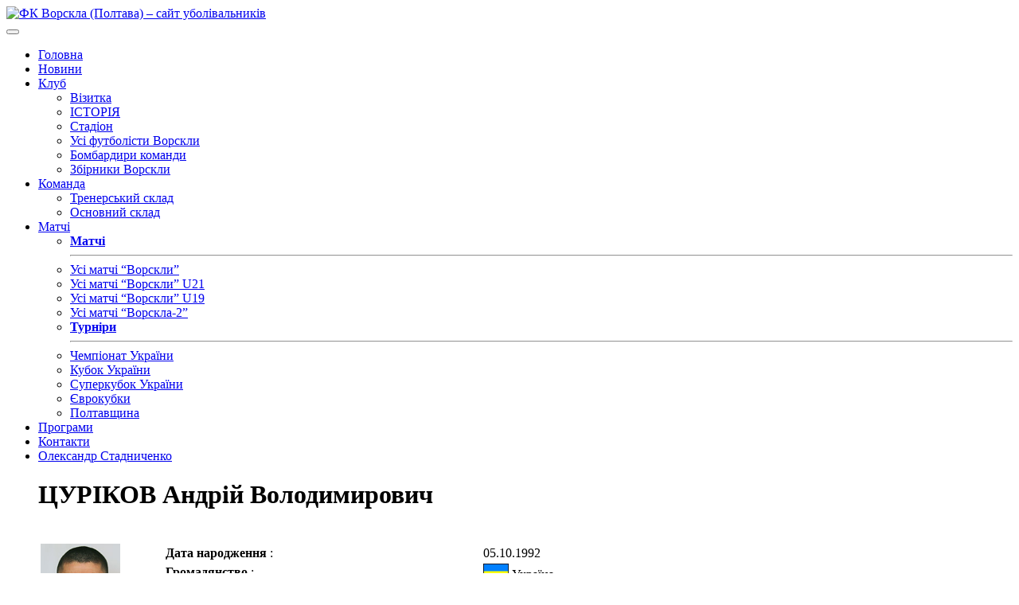

--- FILE ---
content_type: text/html; charset=UTF-8
request_url: https://fcvorskla.com.ua/players/3294/
body_size: 11305
content:

<!DOCTYPE html>
<html lang="uk">

<head>
    <meta charset="UTF-8">
    <meta http-equiv="x-ua-compatible" content="ie=edge">
    <meta name="viewport" content="width=device-width, initial-scale=1">
    <meta name='robots' content='index, follow, max-image-preview:large, max-snippet:-1, max-video-preview:-1' />
	<style>img:is([sizes="auto" i], [sizes^="auto," i]) { contain-intrinsic-size: 3000px 1500px }</style>
	
	<!-- This site is optimized with the Yoast SEO plugin v26.4 - https://yoast.com/wordpress/plugins/seo/ -->
	<title>ФК Ворскла (Полтава) &#8211; сайт уболівальників</title>
	<meta property="og:locale" content="uk_UA" />
	<meta property="og:type" content="website" />
	<meta property="og:site_name" content="ФК Ворскла (Полтава) - сайт уболівальників" />
	<meta name="twitter:card" content="summary_large_image" />
	<script type="application/ld+json" class="yoast-schema-graph">{"@context":"https://schema.org","@graph":[{"@type":"WebSite","@id":"https://fcvorskla.com.ua/#website","url":"https://fcvorskla.com.ua/","name":"ФК Ворскла (Полтава) - сайт уболівальників","description":"","potentialAction":[{"@type":"SearchAction","target":{"@type":"EntryPoint","urlTemplate":"https://fcvorskla.com.ua/?s={search_term_string}"},"query-input":{"@type":"PropertyValueSpecification","valueRequired":true,"valueName":"search_term_string"}}],"inLanguage":"uk"}]}</script>
	<!-- / Yoast SEO plugin. -->


<style id='classic-theme-styles-inline-css' type='text/css'>
/*! This file is auto-generated */
.wp-block-button__link{color:#fff;background-color:#32373c;border-radius:9999px;box-shadow:none;text-decoration:none;padding:calc(.667em + 2px) calc(1.333em + 2px);font-size:1.125em}.wp-block-file__button{background:#32373c;color:#fff;text-decoration:none}
</style>
<style id='global-styles-inline-css' type='text/css'>
:root{--wp--preset--aspect-ratio--square: 1;--wp--preset--aspect-ratio--4-3: 4/3;--wp--preset--aspect-ratio--3-4: 3/4;--wp--preset--aspect-ratio--3-2: 3/2;--wp--preset--aspect-ratio--2-3: 2/3;--wp--preset--aspect-ratio--16-9: 16/9;--wp--preset--aspect-ratio--9-16: 9/16;--wp--preset--color--black: #000000;--wp--preset--color--cyan-bluish-gray: #abb8c3;--wp--preset--color--white: #ffffff;--wp--preset--color--pale-pink: #f78da7;--wp--preset--color--vivid-red: #cf2e2e;--wp--preset--color--luminous-vivid-orange: #ff6900;--wp--preset--color--luminous-vivid-amber: #fcb900;--wp--preset--color--light-green-cyan: #7bdcb5;--wp--preset--color--vivid-green-cyan: #00d084;--wp--preset--color--pale-cyan-blue: #8ed1fc;--wp--preset--color--vivid-cyan-blue: #0693e3;--wp--preset--color--vivid-purple: #9b51e0;--wp--preset--gradient--vivid-cyan-blue-to-vivid-purple: linear-gradient(135deg,rgba(6,147,227,1) 0%,rgb(155,81,224) 100%);--wp--preset--gradient--light-green-cyan-to-vivid-green-cyan: linear-gradient(135deg,rgb(122,220,180) 0%,rgb(0,208,130) 100%);--wp--preset--gradient--luminous-vivid-amber-to-luminous-vivid-orange: linear-gradient(135deg,rgba(252,185,0,1) 0%,rgba(255,105,0,1) 100%);--wp--preset--gradient--luminous-vivid-orange-to-vivid-red: linear-gradient(135deg,rgba(255,105,0,1) 0%,rgb(207,46,46) 100%);--wp--preset--gradient--very-light-gray-to-cyan-bluish-gray: linear-gradient(135deg,rgb(238,238,238) 0%,rgb(169,184,195) 100%);--wp--preset--gradient--cool-to-warm-spectrum: linear-gradient(135deg,rgb(74,234,220) 0%,rgb(151,120,209) 20%,rgb(207,42,186) 40%,rgb(238,44,130) 60%,rgb(251,105,98) 80%,rgb(254,248,76) 100%);--wp--preset--gradient--blush-light-purple: linear-gradient(135deg,rgb(255,206,236) 0%,rgb(152,150,240) 100%);--wp--preset--gradient--blush-bordeaux: linear-gradient(135deg,rgb(254,205,165) 0%,rgb(254,45,45) 50%,rgb(107,0,62) 100%);--wp--preset--gradient--luminous-dusk: linear-gradient(135deg,rgb(255,203,112) 0%,rgb(199,81,192) 50%,rgb(65,88,208) 100%);--wp--preset--gradient--pale-ocean: linear-gradient(135deg,rgb(255,245,203) 0%,rgb(182,227,212) 50%,rgb(51,167,181) 100%);--wp--preset--gradient--electric-grass: linear-gradient(135deg,rgb(202,248,128) 0%,rgb(113,206,126) 100%);--wp--preset--gradient--midnight: linear-gradient(135deg,rgb(2,3,129) 0%,rgb(40,116,252) 100%);--wp--preset--font-size--small: 13px;--wp--preset--font-size--medium: 20px;--wp--preset--font-size--large: 36px;--wp--preset--font-size--x-large: 42px;--wp--preset--spacing--20: 0.44rem;--wp--preset--spacing--30: 0.67rem;--wp--preset--spacing--40: 1rem;--wp--preset--spacing--50: 1.5rem;--wp--preset--spacing--60: 2.25rem;--wp--preset--spacing--70: 3.38rem;--wp--preset--spacing--80: 5.06rem;--wp--preset--shadow--natural: 6px 6px 9px rgba(0, 0, 0, 0.2);--wp--preset--shadow--deep: 12px 12px 50px rgba(0, 0, 0, 0.4);--wp--preset--shadow--sharp: 6px 6px 0px rgba(0, 0, 0, 0.2);--wp--preset--shadow--outlined: 6px 6px 0px -3px rgba(255, 255, 255, 1), 6px 6px rgba(0, 0, 0, 1);--wp--preset--shadow--crisp: 6px 6px 0px rgba(0, 0, 0, 1);}:where(.is-layout-flex){gap: 0.5em;}:where(.is-layout-grid){gap: 0.5em;}body .is-layout-flex{display: flex;}.is-layout-flex{flex-wrap: wrap;align-items: center;}.is-layout-flex > :is(*, div){margin: 0;}body .is-layout-grid{display: grid;}.is-layout-grid > :is(*, div){margin: 0;}:where(.wp-block-columns.is-layout-flex){gap: 2em;}:where(.wp-block-columns.is-layout-grid){gap: 2em;}:where(.wp-block-post-template.is-layout-flex){gap: 1.25em;}:where(.wp-block-post-template.is-layout-grid){gap: 1.25em;}.has-black-color{color: var(--wp--preset--color--black) !important;}.has-cyan-bluish-gray-color{color: var(--wp--preset--color--cyan-bluish-gray) !important;}.has-white-color{color: var(--wp--preset--color--white) !important;}.has-pale-pink-color{color: var(--wp--preset--color--pale-pink) !important;}.has-vivid-red-color{color: var(--wp--preset--color--vivid-red) !important;}.has-luminous-vivid-orange-color{color: var(--wp--preset--color--luminous-vivid-orange) !important;}.has-luminous-vivid-amber-color{color: var(--wp--preset--color--luminous-vivid-amber) !important;}.has-light-green-cyan-color{color: var(--wp--preset--color--light-green-cyan) !important;}.has-vivid-green-cyan-color{color: var(--wp--preset--color--vivid-green-cyan) !important;}.has-pale-cyan-blue-color{color: var(--wp--preset--color--pale-cyan-blue) !important;}.has-vivid-cyan-blue-color{color: var(--wp--preset--color--vivid-cyan-blue) !important;}.has-vivid-purple-color{color: var(--wp--preset--color--vivid-purple) !important;}.has-black-background-color{background-color: var(--wp--preset--color--black) !important;}.has-cyan-bluish-gray-background-color{background-color: var(--wp--preset--color--cyan-bluish-gray) !important;}.has-white-background-color{background-color: var(--wp--preset--color--white) !important;}.has-pale-pink-background-color{background-color: var(--wp--preset--color--pale-pink) !important;}.has-vivid-red-background-color{background-color: var(--wp--preset--color--vivid-red) !important;}.has-luminous-vivid-orange-background-color{background-color: var(--wp--preset--color--luminous-vivid-orange) !important;}.has-luminous-vivid-amber-background-color{background-color: var(--wp--preset--color--luminous-vivid-amber) !important;}.has-light-green-cyan-background-color{background-color: var(--wp--preset--color--light-green-cyan) !important;}.has-vivid-green-cyan-background-color{background-color: var(--wp--preset--color--vivid-green-cyan) !important;}.has-pale-cyan-blue-background-color{background-color: var(--wp--preset--color--pale-cyan-blue) !important;}.has-vivid-cyan-blue-background-color{background-color: var(--wp--preset--color--vivid-cyan-blue) !important;}.has-vivid-purple-background-color{background-color: var(--wp--preset--color--vivid-purple) !important;}.has-black-border-color{border-color: var(--wp--preset--color--black) !important;}.has-cyan-bluish-gray-border-color{border-color: var(--wp--preset--color--cyan-bluish-gray) !important;}.has-white-border-color{border-color: var(--wp--preset--color--white) !important;}.has-pale-pink-border-color{border-color: var(--wp--preset--color--pale-pink) !important;}.has-vivid-red-border-color{border-color: var(--wp--preset--color--vivid-red) !important;}.has-luminous-vivid-orange-border-color{border-color: var(--wp--preset--color--luminous-vivid-orange) !important;}.has-luminous-vivid-amber-border-color{border-color: var(--wp--preset--color--luminous-vivid-amber) !important;}.has-light-green-cyan-border-color{border-color: var(--wp--preset--color--light-green-cyan) !important;}.has-vivid-green-cyan-border-color{border-color: var(--wp--preset--color--vivid-green-cyan) !important;}.has-pale-cyan-blue-border-color{border-color: var(--wp--preset--color--pale-cyan-blue) !important;}.has-vivid-cyan-blue-border-color{border-color: var(--wp--preset--color--vivid-cyan-blue) !important;}.has-vivid-purple-border-color{border-color: var(--wp--preset--color--vivid-purple) !important;}.has-vivid-cyan-blue-to-vivid-purple-gradient-background{background: var(--wp--preset--gradient--vivid-cyan-blue-to-vivid-purple) !important;}.has-light-green-cyan-to-vivid-green-cyan-gradient-background{background: var(--wp--preset--gradient--light-green-cyan-to-vivid-green-cyan) !important;}.has-luminous-vivid-amber-to-luminous-vivid-orange-gradient-background{background: var(--wp--preset--gradient--luminous-vivid-amber-to-luminous-vivid-orange) !important;}.has-luminous-vivid-orange-to-vivid-red-gradient-background{background: var(--wp--preset--gradient--luminous-vivid-orange-to-vivid-red) !important;}.has-very-light-gray-to-cyan-bluish-gray-gradient-background{background: var(--wp--preset--gradient--very-light-gray-to-cyan-bluish-gray) !important;}.has-cool-to-warm-spectrum-gradient-background{background: var(--wp--preset--gradient--cool-to-warm-spectrum) !important;}.has-blush-light-purple-gradient-background{background: var(--wp--preset--gradient--blush-light-purple) !important;}.has-blush-bordeaux-gradient-background{background: var(--wp--preset--gradient--blush-bordeaux) !important;}.has-luminous-dusk-gradient-background{background: var(--wp--preset--gradient--luminous-dusk) !important;}.has-pale-ocean-gradient-background{background: var(--wp--preset--gradient--pale-ocean) !important;}.has-electric-grass-gradient-background{background: var(--wp--preset--gradient--electric-grass) !important;}.has-midnight-gradient-background{background: var(--wp--preset--gradient--midnight) !important;}.has-small-font-size{font-size: var(--wp--preset--font-size--small) !important;}.has-medium-font-size{font-size: var(--wp--preset--font-size--medium) !important;}.has-large-font-size{font-size: var(--wp--preset--font-size--large) !important;}.has-x-large-font-size{font-size: var(--wp--preset--font-size--x-large) !important;}
:where(.wp-block-post-template.is-layout-flex){gap: 1.25em;}:where(.wp-block-post-template.is-layout-grid){gap: 1.25em;}
:where(.wp-block-columns.is-layout-flex){gap: 2em;}:where(.wp-block-columns.is-layout-grid){gap: 2em;}
:root :where(.wp-block-pullquote){font-size: 1.5em;line-height: 1.6;}
</style>
<link rel='stylesheet' id='wpo_min-header-0-css' href='//fcvorskla.com.ua/wp-content/cache/wpo-minify/1761249531/assets/wpo-minify-header-6b0630e8.min.css' type='text/css' media='all' />
<script type="text/javascript" src="//fcvorskla.com.ua/wp-content/cache/wpo-minify/1761249531/assets/wpo-minify-header-7adb0e39.min.js" id="wpo_min-header-0-js"></script>
<link rel="https://api.w.org/" href="https://fcvorskla.com.ua/wp-json/" /><link rel="icon" href="https://fcvorskla.com.ua/wp-content/uploads/2018/07/medium_logo_55-32x32.png" sizes="32x32" />
<link rel="icon" href="https://fcvorskla.com.ua/wp-content/uploads/2018/07/medium_logo_55-200x200.png" sizes="192x192" />
<link rel="apple-touch-icon" href="https://fcvorskla.com.ua/wp-content/uploads/2018/07/medium_logo_55-200x200.png" />
<meta name="msapplication-TileImage" content="https://fcvorskla.com.ua/wp-content/uploads/2018/07/medium_logo_55.png" />
    <!-- Meta Pixel Code -->
    <script>
        !function (f, b, e, v, n, t, s) {
            if (f.fbq) return;
            n = f.fbq = function () {
                n.callMethod ?
                    n.callMethod.apply(n, arguments) : n.queue.push(arguments)
            };
            if (!f._fbq) f._fbq = n;
            n.push = n;
            n.loaded = !0;
            n.version = '2.0';
            n.queue = [];
            t = b.createElement(e);
            t.async = !0;
            t.src = v;
            s = b.getElementsByTagName(e)[0];
            s.parentNode.insertBefore(t, s)
        }(window, document, 'script',
            'https://connect.facebook.net/en_US/fbevents.js');
        fbq('init', '335706748991750');
        fbq('track', 'PageView');
    </script>
    <noscript><img height="1" width="1" style="display:none"
                   src="https://www.facebook.com/tr?id=335706748991750&ev=PageView&noscript=1"
        /></noscript>
    <!-- End Meta Pixel Code -->
</head>

<body id="page" class="">
<header class="header">
    <div class="container">
        <div class="row">
            <div class="col-lg-2  col-sm-3 no-gutters d-flex">
                <a class="header__brand brand" href="https://fcvorskla.com.ua">
                                            <img class="brand__img" src="https://fcvorskla.com.ua/wp-content/themes/fc-vorskla-2/compiled/assets/images/site-logo.png"
                             alt="ФК Ворскла (Полтава) &#8211; сайт уболівальників"/>
                                    </a><!-- /.brand -->
            </div>
            <button class="hamburger navbar-toggler" type="button" data-toggle="collapse" data-target="#primaryNavBar"
                    aria-controls="primaryNavBar" aria-expanded="false" aria-label="Toggle navigation">
                <span class="line"></span>
                <span class="line"></span>
                <span class="line"></span>
            </button>
            <div class="col-lg-10">
                <nav class="nav-primary header__nav navbar navbar-expand-lg navbar-light">
                    <div id="primaryNavBar" class="collapse navbar-collapse"><ul id="primary-menu" class="navbar-nav"><li id="menu-item-12208" class="home menu-item menu-item-type-post_type menu-item-object-page menu-item-home menu-item-12208"><a title="Головна" href="https://fcvorskla.com.ua/">Головна</a></li>
<li id="menu-item-12371" class="menu-item menu-item-type-post_type menu-item-object-page current_page_parent menu-item-12371"><a title="Новини" href="https://fcvorskla.com.ua/news/">Новини</a></li>
<li id="menu-item-12206" class="menu-item menu-item-type-custom menu-item-object-custom menu-item-has-children menu-item-12206 dropdown"><a title="Клуб" href="#" data-toggle="dropdown" class="dropdown-toggle" aria-haspopup="true">Клуб <span class="caret"></span></a>
<ul role="menu" class="dropdown-menu">
	<li id="menu-item-12207" class="menu-item menu-item-type-post_type menu-item-object-page menu-item-12207"><a title="Візитка" href="https://fcvorskla.com.ua/klub/vizitka/">Візитка</a></li>
	<li id="menu-item-12225" class="menu-item menu-item-type-post_type menu-item-object-page menu-item-12225"><a title="ІСТОРІЯ" href="https://fcvorskla.com.ua/klub/istoriya/">ІСТОРІЯ</a></li>
	<li id="menu-item-12251" class="menu-item menu-item-type-post_type menu-item-object-page menu-item-12251"><a title="Стадіон" href="https://fcvorskla.com.ua/klub/stadion/">Стадіон</a></li>
	<li id="menu-item-19722" class="menu-item menu-item-type-post_type menu-item-object-page menu-item-19722"><a title="Усі футболісти Ворскли" href="https://fcvorskla.com.ua/klub/players/">Усі футболісти Ворскли</a></li>
	<li id="menu-item-34745" class="menu-item menu-item-type-post_type menu-item-object-page menu-item-34745"><a title="Бомбардири команди" href="https://fcvorskla.com.ua/klub/team-goal-scorers/">Бомбардири команди</a></li>
	<li id="menu-item-34979" class="menu-item menu-item-type-post_type menu-item-object-page menu-item-34979"><a title="Збірники Ворскли" href="https://fcvorskla.com.ua/klub/national-players/">Збірники Ворскли</a></li>
</ul>
</li>
<li id="menu-item-12571" class="menu-item menu-item-type-post_type menu-item-object-page menu-item-has-children menu-item-12571 dropdown"><a title="Команда" href="#" data-toggle="dropdown" class="dropdown-toggle" aria-haspopup="true">Команда <span class="caret"></span></a>
<ul role="menu" class="dropdown-menu">
	<li id="menu-item-12574" class="menu-item menu-item-type-post_type menu-item-object-page menu-item-12574"><a title="Тренерський склад" href="https://fcvorskla.com.ua/komanda/trenerskij-sklad/">Тренерський склад</a></li>
	<li id="menu-item-12577" class="menu-item menu-item-type-post_type menu-item-object-page menu-item-12577"><a title="Основний склад" href="https://fcvorskla.com.ua/komanda/osnovnij-sklad/">Основний склад</a></li>
</ul>
</li>
<li id="menu-item-17709" class="menu-item menu-item-type-post_type menu-item-object-page menu-item-has-children menu-item-17709 dropdown"><a title="Матчі" href="#" data-toggle="dropdown" class="dropdown-toggle" aria-haspopup="true">Матчі <span class="caret"></span></a>
<ul role="menu" class="dropdown-menu">
	<li id="menu-item-19484" class="menu-item menu-item-type-custom menu-item-object-custom menu-item-19484"><a title="&lt;strong&gt;Матчі&lt;/strong&gt;&lt;hr&gt;" href="#"><strong>Матчі</strong><hr></a></li>
	<li id="menu-item-17710" class="menu-item menu-item-type-post_type menu-item-object-page menu-item-17710"><a title="Усі матчі “Ворскли”" href="https://fcvorskla.com.ua/games/vorskla/">Усі матчі “Ворскли”</a></li>
	<li id="menu-item-17711" class="menu-item menu-item-type-post_type menu-item-object-page menu-item-17711"><a title="Усі матчі “Ворскли” U21" href="https://fcvorskla.com.ua/games/vorskla-u21/">Усі матчі “Ворскли” U21</a></li>
	<li id="menu-item-17712" class="menu-item menu-item-type-post_type menu-item-object-page menu-item-17712"><a title="Усі матчі “Ворскли” U19" href="https://fcvorskla.com.ua/games/vorskla-u19/">Усі матчі “Ворскли” U19</a></li>
	<li id="menu-item-17713" class="menu-item menu-item-type-post_type menu-item-object-page menu-item-17713"><a title="Усі матчі “Ворскла-2”" href="https://fcvorskla.com.ua/games/vorskla-double/">Усі матчі “Ворскла-2”</a></li>
	<li id="menu-item-19485" class="menu-item menu-item-type-custom menu-item-object-custom menu-item-19485"><a title="&lt;strong&gt;Турніри&lt;/strong&gt;&lt;hr&gt;" href="#"><strong>Турніри</strong><hr></a></li>
	<li id="menu-item-19479" class="menu-item menu-item-type-post_type menu-item-object-page menu-item-19479"><a title="Чемпіонат України" href="https://fcvorskla.com.ua/tournaments/championship/">Чемпіонат України</a></li>
	<li id="menu-item-19482" class="menu-item menu-item-type-post_type menu-item-object-page menu-item-19482"><a title="Кубок України" href="https://fcvorskla.com.ua/tournaments/national-cup/">Кубок України</a></li>
	<li id="menu-item-19480" class="menu-item menu-item-type-post_type menu-item-object-page menu-item-19480"><a title="Суперкубок України" href="https://fcvorskla.com.ua/tournaments/super-cup/">Суперкубок України</a></li>
	<li id="menu-item-19483" class="menu-item menu-item-type-post_type menu-item-object-page menu-item-19483"><a title="Єврокубки" href="https://fcvorskla.com.ua/tournaments/euro-cup/">Єврокубки</a></li>
	<li id="menu-item-19481" class="menu-item menu-item-type-post_type menu-item-object-page menu-item-19481"><a title="Полтавщина" href="https://fcvorskla.com.ua/tournaments/poltava/">Полтавщина</a></li>
</ul>
</li>
<li id="menu-item-17267" class="menu-item menu-item-type-custom menu-item-object-custom menu-item-17267"><a title="Програми" href="/programs/">Програми</a></li>
<li id="menu-item-19287" class="menu-item menu-item-type-post_type menu-item-object-page menu-item-19287"><a title="Контакти" href="https://fcvorskla.com.ua/komanda-sajtu/">Контакти</a></li>
<li id="menu-item-12327" class="idea-site menu-item menu-item-type-post_type menu-item-object-page menu-item-12327"><a title="Олександр Стадниченко" href="https://fcvorskla.com.ua/oleksandr-stadnichenko/">Олександр Стадниченко</a></li>
</ul></div>                </nav><!-- .nav-primary -->

            </div>
        </div>
        <!-- /.header__row -->
    </div>
    <!-- /.header__container -->
</header><!-- .banner -->
<div id="content" class="site-content">

<main id="main" class="site-main" role="main">
    <div class="container">
        <div class="row">
            <div class="col-lg-8 col-md-12" style="padding: 0 40px;">
                    <h1>ЦУРІКОВ Андрій Володимирович</h1>
    <br/>
    <table style='width:100%;'>
        <tbody>
        <tr>
            <td valign='top' width=150>
                <img class="" title="ЦУРІКОВ Андрій" alt="ЦУРІКОВ Андрій" src="https://fcvorskla.com.ua/wp-content/uploads/fcvorskla-stats/player_photo/tsurikov_dk.jpg" width="100" height="">
            </td>
            <td valign='top'>
                <table width=100% class='turnir_table'>
                    <tbody>
                                            <tr class='rowtable1'>
                            <td><b>Дата народження </b>:</td>
                            <td>05.10.1992</td>
                        </tr>
                                                                                    <tr class='rowtable2'>
                            <td><b>Громадянство </b>:</td>
                            <td>
                                <img class="" title="Україна" alt="Україна" src="https://fcvorskla.com.ua/wp-content/uploads/fcvorskla-stats/flag/UA.gif" width="32" height="">
                                Україна
                            </td>
                        </tr>
                                                                <tr class='rowtable1'>
                            <td><b>Зріст </b>:</td>
                            <td>185</td>
                        </tr>
                                                                <tr class='rowtable2'>
                            <td><b>Вага </b>:</td>
                            <td>72</td>
                        </tr>
                                                                <tr class='rowtable1'>
                            <td><b>Клуб </b>:</td>
                            <td>
                                <a href="https://fcvorskla.com.ua/teams/539/" title="ФК Олександрія (Олександрія)">ФК Олександрія (Олександрія)</a>
                            </td>
                        </tr>
                                                                <tr class='rowtable2'>
                            <td><b>Амплуа </b>:</td>
                            <td>Півзахисник</td>
                        </tr>
                                                            </tbody>
                </table>
            </td>
        </tr>
        </tbody>
    </table>
    <br/><br/>
            <h2>Статистика виступів за команду</h2>
        <table class='turnir_table' style='width:100%'>
            <tbody>
            <tr>
                <th>Сезон</th>
                <th>Команда</th>
                <th>Турнір</th>
                <th>Матчі</th>
                <th>
                    <img class="" title="М`ячі" alt="М'ячі" src="https://fcvorskla.com.ua/wp-content/uploads/fcvorskla-stats/goal.png" width="" height="">
                </th>
                <th>
                    <img class="" title="Жовта картка" alt="Жовта картка" src="https://fcvorskla.com.ua/wp-content/uploads/fcvorskla-stats/yellow_card.png" width="" height="">
                </th>
                <th>
                    <img class="" title="Червона картка" alt="Червона картка" src="https://fcvorskla.com.ua/wp-content/uploads/fcvorskla-stats/red_card.png" width="" height="">
                </th>
            </tr>
                                                                                                        <tr class='rowtable1'>
                    <td>2022/2023</td>
                    <td>Олександрія (Олександрія)</td>
                    <td>Прем'єр-ліга</td>
                    <td>2</td>
                    <td>0</td>
                    <td>1</td>
                    <td>0</td>
                </tr>
                                                                                            <tr class='rowtable2'>
                    <td>2021/2022</td>
                    <td>Олександрія (Олександрія)</td>
                    <td>Прем'єр-ліга</td>
                    <td>1</td>
                    <td>0</td>
                    <td>0</td>
                    <td>0</td>
                </tr>
                                                                                            <tr class='rowtable1'>
                    <td>2020/2021</td>
                    <td>Дніпро-1 (Дніпро)</td>
                    <td>Прем'єр-ліга</td>
                    <td>2</td>
                    <td>0</td>
                    <td>1</td>
                    <td>1</td>
                </tr>
                                                                                            <tr class='rowtable2'>
                    <td>2019/2020</td>
                    <td>Дніпро-1 (Дніпро)</td>
                    <td>Прем'єр-ліга</td>
                    <td>2</td>
                    <td>0</td>
                    <td>1</td>
                    <td>0</td>
                </tr>
                                                                                            <tr class='rowtable1'>
                    <td>2018/2019</td>
                    <td>Олександрія (Олександрія)</td>
                    <td>Прем'єр-ліга</td>
                    <td>2</td>
                    <td>0</td>
                    <td>0</td>
                    <td>0</td>
                </tr>
                                                                                            <tr class='rowtable2'>
                    <td>2017/2018</td>
                    <td>Олександрія (Олександрія)</td>
                    <td>Прем'єр-ліга</td>
                    <td>2</td>
                    <td>0</td>
                    <td>0</td>
                    <td>0</td>
                </tr>
                                                                                            <tr class='rowtable1'>
                    <td>2016/2017</td>
                    <td>ФК Олександрія (Олександрія)</td>
                    <td>Прем'єр-ліга</td>
                    <td>2</td>
                    <td>0</td>
                    <td>0</td>
                    <td>0</td>
                </tr>
                                                                                            <tr class='rowtable2'>
                    <td>2015/2016</td>
                    <td>Говерла (Ужгород)</td>
                    <td>Прем'єр-ліга</td>
                    <td>1</td>
                    <td>0</td>
                    <td>1</td>
                    <td>0</td>
                </tr>
                                                                                            <tr class='rowtable1'>
                    <td>2014/2015</td>
                    <td>Металург (Запоріжжя)</td>
                    <td>Прем'єр-ліга</td>
                    <td>7</td>
                    <td>1</td>
                    <td>1</td>
                    <td>0</td>
                </tr>
                                                                                            <tr class='rowtable2'>
                    <td>2014/2015</td>
                    <td>Динамо (Київ)</td>
                    <td>Першість U-21</td>
                    <td>9</td>
                    <td>0</td>
                    <td>1</td>
                    <td>0</td>
                </tr>
                                                                                            <tr class='rowtable1'>
                    <td>2014/2015</td>
                    <td>Динамо (Київ)</td>
                    <td>Кубок України</td>
                    <td>1</td>
                    <td>0</td>
                    <td>0</td>
                    <td>0</td>
                </tr>
                                                                                            <tr class='rowtable2'>
                    <td>2013/2014</td>
                    <td>Динамо (Київ)</td>
                    <td>Прем'єр-ліга</td>
                    <td>3</td>
                    <td>0</td>
                    <td>0</td>
                    <td>0</td>
                </tr>
                                                                                            <tr class='rowtable1'>
                    <td>2013/2014</td>
                    <td>Динамо (Київ)</td>
                    <td>Першість U-21</td>
                    <td>15</td>
                    <td>7</td>
                    <td>2</td>
                    <td>0</td>
                </tr>
                                                                                            <tr class='rowtable2'>
                    <td>2013/2014</td>
                    <td>Динамо (Київ)</td>
                    <td>Кубок України</td>
                    <td>1</td>
                    <td>0</td>
                    <td>0</td>
                    <td>0</td>
                </tr>
                                                                                            <tr class='rowtable1'>
                    <td>2012/2013</td>
                    <td>Динамо (Київ)</td>
                    <td>Прем'єр-ліга</td>
                    <td>3</td>
                    <td>0</td>
                    <td>0</td>
                    <td>0</td>
                </tr>
                                                                                            <tr class='rowtable2'>
                    <td>2012/2013</td>
                    <td>Металург (Запоріжжя)</td>
                    <td>Прем'єр-ліга</td>
                    <td>15</td>
                    <td>1</td>
                    <td>2</td>
                    <td>0</td>
                </tr>
                                                                                            <tr class='rowtable1'>
                    <td>2012/2013</td>
                    <td>Динамо (Київ)</td>
                    <td>Першість U-21</td>
                    <td>6</td>
                    <td>4</td>
                    <td>1</td>
                    <td>0</td>
                </tr>
                                                                                            <tr class='rowtable2'>
                    <td>2012/2013</td>
                    <td>Металург (Запоріжжя)</td>
                    <td>Першість U-21</td>
                    <td>2</td>
                    <td>0</td>
                    <td>1</td>
                    <td>0</td>
                </tr>
                                                                                            <tr class='rowtable1'>
                    <td>2012/2013</td>
                    <td>Металург (Запоріжжя)</td>
                    <td>Кубок України</td>
                    <td>1</td>
                    <td>0</td>
                    <td>0</td>
                    <td>0</td>
                </tr>
                                                                                            <tr class='rowtable2'>
                    <td>2011/2012</td>
                    <td>Металург (Запоріжжя)</td>
                    <td>Кубок України</td>
                    <td>2</td>
                    <td>0</td>
                    <td>1</td>
                    <td>0</td>
                </tr>
                                                                                            <tr class='rowtable1'>
                    <td>2010/2011</td>
                    <td>Металург (Запоріжжя)</td>
                    <td>Прем'єр-ліга</td>
                    <td>13</td>
                    <td>1</td>
                    <td>2</td>
                    <td>0</td>
                </tr>
                                                                                            <tr class='rowtable2'>
                    <td>2010/2011</td>
                    <td>Металург (Запоріжжя)</td>
                    <td>Кубок України</td>
                    <td>1</td>
                    <td>0</td>
                    <td>0</td>
                    <td>0</td>
                </tr>
                        <tr style='color:red'>
                <th colspan='3' align='left' style='text-align:left;'>&nbsp;Загалом</th>
                <th>93</th>
                <th>14</th>
                <th>15</th>
                <th>1</th>
            </tr>
            </tbody>
        </table>
        <br/><br/>
                <h2>Статистика по матчах</h2>
        <table class='turnir_table' style='width:100%'>
            <tbody>
            <tr>
                <th colspan=1>Сезон</th>
                <th colspan=2>Команда</th>
                <th colspan=5>Турнір</th>
            </tr>
                                        <tr class='headlistfl'>
                    <td colspan=1>2022/2023</td>
                    <td colspan=2>Олександрія (Олександрія)</td>
                    <td colspan=5>Прем'єр-ліга</td>
                </tr>
                <tr class='rowtable2'>
                    <th>Дата</th>
                    <th>Господар</th>
                    <th>Рахунок</th>
                    <th>Гість</th>
                    <th>Хв.</th>
                    <th>
                        <img class="" title="М`ячі" alt="М'ячі" src="https://fcvorskla.com.ua/wp-content/uploads/fcvorskla-stats/goal.png" width="" height="">
                    </th>
                    <th>
                        <img class="" title="Жовта картка" alt="Жовта картка" src="https://fcvorskla.com.ua/wp-content/uploads/fcvorskla-stats/yellow_card.png" width="" height="">
                    </th>
                    <th>
                        <img class="" title="Червона картка" alt="Червона картка" src="https://fcvorskla.com.ua/wp-content/uploads/fcvorskla-stats/red_card.png" width="" height="">
                    </th>
                </tr>
                                                    <tr>
                        <td>01.04.2023</td>
                        <td>Олександрія (Олександрія)</td>
                        <td>
                            <a href="https://fcvorskla.com.ua/games/41024/" title="3:0">3:0</a>
                        </td>
                        <td>Ворскла (Полтава)</td>
                        <td>90</td>
                        <td>0</td>
                        <td>0</td>
                        <td>0</td>
                    </tr>
                                                                                                                                        <tr>
                        <td>12.09.2022</td>
                        <td>Ворскла (Полтава)</td>
                        <td>
                            <a href="https://fcvorskla.com.ua/games/40903/" title="0:0">0:0</a>
                        </td>
                        <td>Олександрія (Олександрія)</td>
                        <td>90</td>
                        <td>0</td>
                        <td>1</td>
                        <td>0</td>
                    </tr>
                                                                                                                                    <tr style='color:red;font-weight:bold;'>
                    <td colspan='4' style=' text-align:left;'>Загалом</td>
                    <td>2(180)</td>
                    <td>0</td>
                    <td>1</td>
                    <td>0</td>
                </tr>
                                                                                                            <tr class='headlistfl'>
                    <td colspan=1>2021/2022</td>
                    <td colspan=2>Олександрія (Олександрія)</td>
                    <td colspan=5>Прем'єр-ліга</td>
                </tr>
                <tr class='rowtable2'>
                    <th>Дата</th>
                    <th>Господар</th>
                    <th>Рахунок</th>
                    <th>Гість</th>
                    <th>Хв.</th>
                    <th>
                        <img class="" title="М`ячі" alt="М'ячі" src="https://fcvorskla.com.ua/wp-content/uploads/fcvorskla-stats/goal.png" width="" height="">
                    </th>
                    <th>
                        <img class="" title="Жовта картка" alt="Жовта картка" src="https://fcvorskla.com.ua/wp-content/uploads/fcvorskla-stats/yellow_card.png" width="" height="">
                    </th>
                    <th>
                        <img class="" title="Червона картка" alt="Червона картка" src="https://fcvorskla.com.ua/wp-content/uploads/fcvorskla-stats/red_card.png" width="" height="">
                    </th>
                </tr>
                                                    <tr>
                        <td>17.10.2021</td>
                        <td>Олександрія (Олександрія)</td>
                        <td>
                            <a href="https://fcvorskla.com.ua/games/40716/" title="1:2">1:2</a>
                        </td>
                        <td>Ворскла (Полтава)</td>
                        <td>90</td>
                        <td>0</td>
                        <td>0</td>
                        <td>0</td>
                    </tr>
                                                                                                                                    <tr style='color:red;font-weight:bold;'>
                    <td colspan='4' style=' text-align:left;'>Загалом</td>
                    <td>1(90)</td>
                    <td>0</td>
                    <td>0</td>
                    <td>0</td>
                </tr>
                                                                                                            <tr class='headlistfl'>
                    <td colspan=1>2020/2021</td>
                    <td colspan=2>Дніпро-1 (Дніпро)</td>
                    <td colspan=5>Прем'єр-ліга</td>
                </tr>
                <tr class='rowtable2'>
                    <th>Дата</th>
                    <th>Господар</th>
                    <th>Рахунок</th>
                    <th>Гість</th>
                    <th>Хв.</th>
                    <th>
                        <img class="" title="М`ячі" alt="М'ячі" src="https://fcvorskla.com.ua/wp-content/uploads/fcvorskla-stats/goal.png" width="" height="">
                    </th>
                    <th>
                        <img class="" title="Жовта картка" alt="Жовта картка" src="https://fcvorskla.com.ua/wp-content/uploads/fcvorskla-stats/yellow_card.png" width="" height="">
                    </th>
                    <th>
                        <img class="" title="Червона картка" alt="Червона картка" src="https://fcvorskla.com.ua/wp-content/uploads/fcvorskla-stats/red_card.png" width="" height="">
                    </th>
                </tr>
                                                    <tr>
                        <td>13.03.2021</td>
                        <td>Ворскла (Полтава)</td>
                        <td>
                            <a href="https://fcvorskla.com.ua/games/40532/" title="0:1">0:1</a>
                        </td>
                        <td>Дніпро-1 (Дніпро)</td>
                        <td>32</td>
                        <td>0</td>
                        <td>0</td>
                        <td>0</td>
                    </tr>
                                                                                                                                        <tr>
                        <td>03.10.2020</td>
                        <td>Дніпро-1 (Дніпро)</td>
                        <td>
                            <a href="https://fcvorskla.com.ua/games/40441/" title="2:2">2:2</a>
                        </td>
                        <td>Ворскла (Полтава)</td>
                        <td>74</td>
                        <td>0</td>
                        <td>1</td>
                        <td>1</td>
                    </tr>
                                                                                                                                    <tr style='color:red;font-weight:bold;'>
                    <td colspan='4' style=' text-align:left;'>Загалом</td>
                    <td>2(106)</td>
                    <td>0</td>
                    <td>1</td>
                    <td>1</td>
                </tr>
                                                                                                            <tr class='headlistfl'>
                    <td colspan=1>2019/2020</td>
                    <td colspan=2>Дніпро-1 (Дніпро)</td>
                    <td colspan=5>Прем'єр-ліга</td>
                </tr>
                <tr class='rowtable2'>
                    <th>Дата</th>
                    <th>Господар</th>
                    <th>Рахунок</th>
                    <th>Гість</th>
                    <th>Хв.</th>
                    <th>
                        <img class="" title="М`ячі" alt="М'ячі" src="https://fcvorskla.com.ua/wp-content/uploads/fcvorskla-stats/goal.png" width="" height="">
                    </th>
                    <th>
                        <img class="" title="Жовта картка" alt="Жовта картка" src="https://fcvorskla.com.ua/wp-content/uploads/fcvorskla-stats/yellow_card.png" width="" height="">
                    </th>
                    <th>
                        <img class="" title="Червона картка" alt="Червона картка" src="https://fcvorskla.com.ua/wp-content/uploads/fcvorskla-stats/red_card.png" width="" height="">
                    </th>
                </tr>
                                                    <tr>
                        <td>19.07.2020</td>
                        <td>Дніпро-1 (Дніпро)</td>
                        <td>
                            <a href="https://fcvorskla.com.ua/games/40342/" title="3:0">3:0</a>
                        </td>
                        <td>Ворскла (Полтава)</td>
                        <td>62</td>
                        <td>0</td>
                        <td>0</td>
                        <td>0</td>
                    </tr>
                                                                                                                                        <tr>
                        <td>19.06.2020</td>
                        <td>Ворскла (Полтава)</td>
                        <td>
                            <a href="https://fcvorskla.com.ua/games/40313/" title="2:0">2:0</a>
                        </td>
                        <td>Дніпро-1 (Дніпро)</td>
                        <td>90</td>
                        <td>0</td>
                        <td>1</td>
                        <td>0</td>
                    </tr>
                                                                                                                                    <tr style='color:red;font-weight:bold;'>
                    <td colspan='4' style=' text-align:left;'>Загалом</td>
                    <td>2(152)</td>
                    <td>0</td>
                    <td>1</td>
                    <td>0</td>
                </tr>
                                                                                                            <tr class='headlistfl'>
                    <td colspan=1>2018/2019</td>
                    <td colspan=2>Олександрія (Олександрія)</td>
                    <td colspan=5>Прем'єр-ліга</td>
                </tr>
                <tr class='rowtable2'>
                    <th>Дата</th>
                    <th>Господар</th>
                    <th>Рахунок</th>
                    <th>Гість</th>
                    <th>Хв.</th>
                    <th>
                        <img class="" title="М`ячі" alt="М'ячі" src="https://fcvorskla.com.ua/wp-content/uploads/fcvorskla-stats/goal.png" width="" height="">
                    </th>
                    <th>
                        <img class="" title="Жовта картка" alt="Жовта картка" src="https://fcvorskla.com.ua/wp-content/uploads/fcvorskla-stats/yellow_card.png" width="" height="">
                    </th>
                    <th>
                        <img class="" title="Червона картка" alt="Червона картка" src="https://fcvorskla.com.ua/wp-content/uploads/fcvorskla-stats/red_card.png" width="" height="">
                    </th>
                </tr>
                                                    <tr>
                        <td>03.12.2018</td>
                        <td>Ворскла (Полтава)</td>
                        <td>
                            <a href="https://fcvorskla.com.ua/games/40089/" title="0:1">0:1</a>
                        </td>
                        <td>Олександрія (Олександрія)</td>
                        <td>90</td>
                        <td>0</td>
                        <td>0</td>
                        <td>0</td>
                    </tr>
                                                                                                                                        <tr>
                        <td>25.08.2018</td>
                        <td>Олександрія (Олександрія)</td>
                        <td>
                            <a href="https://fcvorskla.com.ua/games/40068/" title="2:0">2:0</a>
                        </td>
                        <td>Ворскла (Полтава)</td>
                        <td>90</td>
                        <td>0</td>
                        <td>0</td>
                        <td>0</td>
                    </tr>
                                                                                                                                    <tr style='color:red;font-weight:bold;'>
                    <td colspan='4' style=' text-align:left;'>Загалом</td>
                    <td>2(180)</td>
                    <td>0</td>
                    <td>0</td>
                    <td>0</td>
                </tr>
                                                                                                            <tr class='headlistfl'>
                    <td colspan=1>2017/2018</td>
                    <td colspan=2>Олександрія (Олександрія)</td>
                    <td colspan=5>Прем'єр-ліга</td>
                </tr>
                <tr class='rowtable2'>
                    <th>Дата</th>
                    <th>Господар</th>
                    <th>Рахунок</th>
                    <th>Гість</th>
                    <th>Хв.</th>
                    <th>
                        <img class="" title="М`ячі" alt="М'ячі" src="https://fcvorskla.com.ua/wp-content/uploads/fcvorskla-stats/goal.png" width="" height="">
                    </th>
                    <th>
                        <img class="" title="Жовта картка" alt="Жовта картка" src="https://fcvorskla.com.ua/wp-content/uploads/fcvorskla-stats/yellow_card.png" width="" height="">
                    </th>
                    <th>
                        <img class="" title="Червона картка" alt="Червона картка" src="https://fcvorskla.com.ua/wp-content/uploads/fcvorskla-stats/red_card.png" width="" height="">
                    </th>
                </tr>
                                                    <tr>
                        <td>03.12.2017</td>
                        <td>Ворскла (Полтава)</td>
                        <td>
                            <a href="https://fcvorskla.com.ua/games/40120/" title="3:1">3:1</a>
                        </td>
                        <td>Олександрія (Олександрія)</td>
                        <td>90</td>
                        <td>0</td>
                        <td>0</td>
                        <td>0</td>
                    </tr>
                                                                                                                                        <tr>
                        <td>27.08.2017</td>
                        <td>Олександрія (Олександрія)</td>
                        <td>
                            <a href="https://fcvorskla.com.ua/games/40109/" title="0:1">0:1</a>
                        </td>
                        <td>Ворскла (Полтава)</td>
                        <td>90</td>
                        <td>0</td>
                        <td>0</td>
                        <td>0</td>
                    </tr>
                                                                                                                                    <tr style='color:red;font-weight:bold;'>
                    <td colspan='4' style=' text-align:left;'>Загалом</td>
                    <td>2(180)</td>
                    <td>0</td>
                    <td>0</td>
                    <td>0</td>
                </tr>
                                                                                                            <tr class='headlistfl'>
                    <td colspan=1>2016/2017</td>
                    <td colspan=2>ФК Олександрія (Олександрія)</td>
                    <td colspan=5>Прем'єр-ліга</td>
                </tr>
                <tr class='rowtable2'>
                    <th>Дата</th>
                    <th>Господар</th>
                    <th>Рахунок</th>
                    <th>Гість</th>
                    <th>Хв.</th>
                    <th>
                        <img class="" title="М`ячі" alt="М'ячі" src="https://fcvorskla.com.ua/wp-content/uploads/fcvorskla-stats/goal.png" width="" height="">
                    </th>
                    <th>
                        <img class="" title="Жовта картка" alt="Жовта картка" src="https://fcvorskla.com.ua/wp-content/uploads/fcvorskla-stats/yellow_card.png" width="" height="">
                    </th>
                    <th>
                        <img class="" title="Червона картка" alt="Червона картка" src="https://fcvorskla.com.ua/wp-content/uploads/fcvorskla-stats/red_card.png" width="" height="">
                    </th>
                </tr>
                                                    <tr>
                        <td>30.10.2016</td>
                        <td>Ворскла (Полтава)</td>
                        <td>
                            <a href="https://fcvorskla.com.ua/games/38923/" title="2:2">2:2</a>
                        </td>
                        <td>ФК Олександрія (Олександрія)</td>
                        <td>90</td>
                        <td>0</td>
                        <td>0</td>
                        <td>0</td>
                    </tr>
                                                                                                                                        <tr>
                        <td>31.07.2016</td>
                        <td>ФК Олександрія (Олександрія)</td>
                        <td>
                            <a href="https://fcvorskla.com.ua/games/38858/" title="3:2">3:2</a>
                        </td>
                        <td>Ворскла (Полтава)</td>
                        <td>90</td>
                        <td>0</td>
                        <td>0</td>
                        <td>0</td>
                    </tr>
                                                                                                                                    <tr style='color:red;font-weight:bold;'>
                    <td colspan='4' style=' text-align:left;'>Загалом</td>
                    <td>2(180)</td>
                    <td>0</td>
                    <td>0</td>
                    <td>0</td>
                </tr>
                                                                                                            <tr class='headlistfl'>
                    <td colspan=1>2015/2016</td>
                    <td colspan=2>Говерла (Ужгород)</td>
                    <td colspan=5>Прем'єр-ліга</td>
                </tr>
                <tr class='rowtable2'>
                    <th>Дата</th>
                    <th>Господар</th>
                    <th>Рахунок</th>
                    <th>Гість</th>
                    <th>Хв.</th>
                    <th>
                        <img class="" title="М`ячі" alt="М'ячі" src="https://fcvorskla.com.ua/wp-content/uploads/fcvorskla-stats/goal.png" width="" height="">
                    </th>
                    <th>
                        <img class="" title="Жовта картка" alt="Жовта картка" src="https://fcvorskla.com.ua/wp-content/uploads/fcvorskla-stats/yellow_card.png" width="" height="">
                    </th>
                    <th>
                        <img class="" title="Червона картка" alt="Червона картка" src="https://fcvorskla.com.ua/wp-content/uploads/fcvorskla-stats/red_card.png" width="" height="">
                    </th>
                </tr>
                                                    <tr>
                        <td>21.11.2015</td>
                        <td>Ворскла (Полтава)</td>
                        <td>
                            <a href="https://fcvorskla.com.ua/games/33882/" title="2:1">2:1</a>
                        </td>
                        <td>Говерла (Ужгород)</td>
                        <td>90</td>
                        <td>0</td>
                        <td>1</td>
                        <td>0</td>
                    </tr>
                                                                                                                                    <tr style='color:red;font-weight:bold;'>
                    <td colspan='4' style=' text-align:left;'>Загалом</td>
                    <td>1(90)</td>
                    <td>0</td>
                    <td>1</td>
                    <td>0</td>
                </tr>
                                                                                                        <tr style='color:#fff;font-weight:bold;' class='headlistfl'>
                <td colspan=4 style='width:81%;text-align:left;'>Загалом</td>
                <td>14(1158)</td>
                <td>0</td>
                <td>4</td>
                <td>1</td>
            </tr>
            </tbody>
        </table>
                </div>
            <div class="col-lg-4 col-md-12">
                
<aside id="secondary" class="widget-area" role="complementary">
    <section id="custom_html-5" class="widget_text widget widget_custom_html"><div class="textwidget custom-html-widget"><iframe src="https://www.facebook.com/plugins/page.php?href=https%3A%2F%2Fwww.facebook.com%2Ffcvorskla.com.ua%2F&tabs&width=340&height=154&small_header=true&adapt_container_width=true&hide_cover=false&show_facepile=true&appId=484026885372021" style="border:none;overflow:hidden;height: 125px !important;" scrolling="no" frameborder="0" allowtransparency="true" allow="encrypted-media"></iframe></div></section><section id="search-3" class="widget widget_search"><form action="/" method="get" class="search-form">
    <input type="text" name="s" placeholder="Пошук..." id="search"  /><button type="submit" class="btn btn-success"> <i class="fa fa-search" aria-hidden="true"></i></button>
</form></section><section id="vp_stats__round_match-2" class="widget widget_vp_stats__round_match"><div class="game-container">
    <h3 class="next_title">Наступний матч</h3>
    <div class="next-game">
        <img class="next-game__home" title="" alt="" src="https://fcvorskla.com.ua/wp-content/uploads/fcvorskla-stats/team_logo/fc-yuksa.png" width="" height="">
        <div class="next-game__descr d-flex flex-column justify-content-center">
            <div>
                Перша ліга.
                17-й тур.
            </div>
            <div>
                22 листопада.
                                    Буча.
                            </div>
                            <div>
                    Стадіон Ювілейний.
                </div>
                                        <div>
                    Початок о 13:15
                </div>
                    </div>
        <img class="next-game__guests" title="" alt="" src="https://fcvorskla.com.ua/wp-content/uploads/fcvorskla-stats/team_logo/vorskla-logo.png" width="" height="">
    </div>
</div></section><section id="block-2" class="widget widget_block widget_media_image"><div class="wp-block-image">
<figure class="aligncenter size-full is-resized"><a href="https://footballmall.com.ua" target="_blank"><img decoding="async" width="380" height="101" src="https://fcvorskla.com.ua/wp-content/uploads/2024/10/5258218647225230341_120.jpg" alt="" class="wp-image-42471" style="width:658px;height:auto" srcset="https://fcvorskla.com.ua/wp-content/uploads/2024/10/5258218647225230341_120.jpg 380w, https://fcvorskla.com.ua/wp-content/uploads/2024/10/5258218647225230341_120-300x80.jpg 300w" sizes="(max-width: 380px) 100vw, 380px" /></a></figure></div></section><section id="vp_stats__tournament_table-2" class="widget widget_vp_stats__tournament_table"><div class="tour-table text-justify">
            <div class="tour-title">
            <span class="tour-name">Тур 11</span>
            <span class="league"> Перша ліга </span>
        </div>
        <ul class="tour-list text-center">
                            <li class="tour-list__row ">
                    <div class="col-1">1</div>
                    <div class="col-2">
                        <img class="" title="" alt="" src="https://fcvorskla.com.ua/wp-content/uploads/fcvorskla-stats/team_logo/fc-bukovyna.png" width="" height="29">
                    </div>
                    <div class="col-8 text-left">Буковина (Чернівці)</div>
                    <div class="col-2">29</div>
                </li>
                            <li class="tour-list__row ">
                    <div class="col-1">2</div>
                    <div class="col-2">
                        <img class="" title="" alt="" src="https://fcvorskla.com.ua/wp-content/uploads/fcvorskla-stats/team_logo/chor_odesa.jpg" width="" height="29">
                    </div>
                    <div class="col-8 text-left">Чорноморець (Одеса)</div>
                    <div class="col-2">26</div>
                </li>
                            <li class="tour-list__row ">
                    <div class="col-1">3</div>
                    <div class="col-2">
                        <img class="" title="" alt="" src="https://fcvorskla.com.ua/wp-content/uploads/fcvorskla-stats/team_logo/inhulets-logo.png" width="" height="29">
                    </div>
                    <div class="col-8 text-left">Інгулець (Петрове)</div>
                    <div class="col-2">22</div>
                </li>
                            <li class="tour-list__row ">
                    <div class="col-1">4</div>
                    <div class="col-2">
                        <img class="" title="" alt="" src="https://fcvorskla.com.ua/wp-content/uploads/fcvorskla-stats/team_logo/fc-ahrobiznes.png" width="" height="29">
                    </div>
                    <div class="col-8 text-left">Агробізнес (Волочиськ)</div>
                    <div class="col-2">18</div>
                </li>
                            <li class="tour-list__row ">
                    <div class="col-1">5</div>
                    <div class="col-2">
                        <img class="" title="" alt="" src="https://fcvorskla.com.ua/wp-content/uploads/fcvorskla-stats/team_logo/livyi-bereg.png" width="" height="29">
                    </div>
                    <div class="col-8 text-left">Лівий берег (Київ)</div>
                    <div class="col-2">16</div>
                </li>
                            <li class="tour-list__row ">
                    <div class="col-1">6</div>
                    <div class="col-2">
                        <img class="" title="" alt="" src="https://fcvorskla.com.ua/wp-content/uploads/fcvorskla-stats/team_logo/fc-niva-ternopil.png" width="" height="29">
                    </div>
                    <div class="col-8 text-left">Нива (Тернопіль)</div>
                    <div class="col-2">16</div>
                </li>
                            <li class="tour-list__row checked">
                    <div class="col-1">7</div>
                    <div class="col-2">
                        <img class="" title="" alt="" src="https://fcvorskla.com.ua/wp-content/uploads/fcvorskla-stats/team_logo/vorskla-logo.png" width="" height="29">
                    </div>
                    <div class="col-8 text-left">Ворскла (Полтава)</div>
                    <div class="col-2">12</div>
                </li>
                            <li class="tour-list__row ">
                    <div class="col-1">8</div>
                    <div class="col-2">
                        <img class="" title="" alt="" src="https://fcvorskla.com.ua/wp-content/uploads/fcvorskla-stats/team_logo/fc-viktoriya.png" width="" height="29">
                    </div>
                    <div class="col-8 text-left">Вікторія (Суми)</div>
                    <div class="col-2">12</div>
                </li>
                            <li class="tour-list__row ">
                    <div class="col-1">9</div>
                    <div class="col-2">
                        <img class="" title="" alt="" src="https://fcvorskla.com.ua/wp-content/uploads/fcvorskla-stats/team_logo/fc-yuksa.png" width="" height="29">
                    </div>
                    <div class="col-8 text-left">ЮКСА (Тарасівка)</div>
                    <div class="col-2">12</div>
                </li>
                            <li class="tour-list__row ">
                    <div class="col-1">10</div>
                    <div class="col-2">
                        <img class="" title="" alt="" src="https://fcvorskla.com.ua/wp-content/uploads/fcvorskla-stats/team_logo/fc-pryk-blago.png" width="" height="29">
                    </div>
                    <div class="col-8 text-left">Прикарпаття-Благо (Івано-Франківськ)</div>
                    <div class="col-2">11</div>
                </li>
                            <li class="tour-list__row ">
                    <div class="col-1">11</div>
                    <div class="col-2">
                        <img class="" title="" alt="" src="https://fcvorskla.com.ua/wp-content/uploads/fcvorskla-stats/team_logo/fc-probiy.png" width="" height="29">
                    </div>
                    <div class="col-8 text-left">Пробій (Городенка)</div>
                    <div class="col-2">9</div>
                </li>
                            <li class="tour-list__row ">
                    <div class="col-1">12</div>
                    <div class="col-2">
                        <img class="" title="" alt="" src="https://fcvorskla.com.ua/wp-content/uploads/fcvorskla-stats/team_logo/metalist.jpg" width="" height="29">
                    </div>
                    <div class="col-8 text-left">Металіст (Харків)</div>
                    <div class="col-2">8</div>
                </li>
                            <li class="tour-list__row ">
                    <div class="col-1">13</div>
                    <div class="col-2">
                        <img class="" title="" alt="" src="https://fcvorskla.com.ua/wp-content/uploads/fcvorskla-stats/team_logo/mariupol-logo.png" width="" height="29">
                    </div>
                    <div class="col-8 text-left">Фенікс-Маріуполь (Маріуполь)</div>
                    <div class="col-2">8</div>
                </li>
                            <li class="tour-list__row ">
                    <div class="col-1">14</div>
                    <div class="col-2">
                        <img class="" title="" alt="" src="https://fcvorskla.com.ua/wp-content/uploads/fcvorskla-stats/team_logo/fc-chernigiv.png" width="" height="29">
                    </div>
                    <div class="col-8 text-left">Чернігів (Чернігів)</div>
                    <div class="col-2">7</div>
                </li>
                            <li class="tour-list__row ">
                    <div class="col-1">15</div>
                    <div class="col-2">
                        <img class="" title="" alt="" src="https://fcvorskla.com.ua/wp-content/uploads/fcvorskla-stats/team_logo/fc-podillya.png" width="" height="29">
                    </div>
                    <div class="col-8 text-left">Поділля (Хмельницький)</div>
                    <div class="col-2">7</div>
                </li>
                            <li class="tour-list__row ">
                    <div class="col-1">16</div>
                    <div class="col-2">
                        <img class="" title="" alt="" src="https://fcvorskla.com.ua/wp-content/uploads/fcvorskla-stats/team_logo/scmetalurg-logo.png" width="" height="29">
                    </div>
                    <div class="col-8 text-left">СК Металург (Запоріжжя)</div>
                    <div class="col-2">6</div>
                </li>
                    </ul>
    </div>
</section><section id="vp_stats__matches_in_history-2" class="widget widget_vp_stats__matches_in_history"><style type="text/css">
    .no-padding {
        /*margin: 0;*/
        padding: 0;
    }
</style>

<div class="tour-table text-justify">
    <div class="tour-title">
        <span class="tour-name">21 листопада</span>
        <span class="league">Матчі у цей день</span>
    </div>
    <ul class="tour-list" style="font-size: 12px;">
                                    <li class="tour-list__row">
                    <div class="col-1 no-padding">
                        1993
                    </div>
                    <div class="col-5 d-flex justify-content-center no-padding">
                        <div class="col-4 text-center no-padding">
                            <img class="" title="" alt="" src="https://fcvorskla.com.ua/wp-content/uploads/fcvorskla-stats/team_logo/fc-podillya.png" width="" height="29">
                        </div>
                        <div class="col-8 d-flex flex-column justify-content-center no-padding">
                            <div class="d-inline-block text-truncate">
                                <a href="https://fcvorskla.com.ua/teams/44/" title="Поділля">Поділля</a>
                            </div>
                            <span>(Хмельницький)</span>
                        </div>
                    </div>
                    <div class="col-1 no-padding">
                        <a href="https://fcvorskla.com.ua/games/10296/" title="3:0">3:0</a>
                    </div>
                    <div class="col-5 d-flex justify-content-center no-padding">
                        <div class="col-4 text-center no-padding">
                            <img class="" title="" alt="" src="https://fcvorskla.com.ua/wp-content/uploads/fcvorskla-stats/team_logo/vorskla-logo.png" width="" height="29">
                        </div>
                        <div class="col-8 d-flex flex-column justify-content-center no-padding">
                            <div class="d-inline-block text-truncate">
                                <a href="https://fcvorskla.com.ua/teams/1/" title="Ворскла">Ворскла</a>
                            </div>
                            <span>(Полтава)</span>
                        </div>
                    </div>
                </li>
                            <li class="tour-list__row">
                    <div class="col-1 no-padding">
                        1998
                    </div>
                    <div class="col-5 d-flex justify-content-center no-padding">
                        <div class="col-4 text-center no-padding">
                            <img class="" title="" alt="" src="https://fcvorskla.com.ua/wp-content/uploads/fcvorskla-stats/team_logo/karpaty_lv.jpg" width="" height="29">
                        </div>
                        <div class="col-8 d-flex flex-column justify-content-center no-padding">
                            <div class="d-inline-block text-truncate">
                                <a href="https://fcvorskla.com.ua/teams/9/" title="Карпати">Карпати</a>
                            </div>
                            <span>(Львів)</span>
                        </div>
                    </div>
                    <div class="col-1 no-padding">
                        <a href="https://fcvorskla.com.ua/games/7318/" title="3:0">3:0</a>
                    </div>
                    <div class="col-5 d-flex justify-content-center no-padding">
                        <div class="col-4 text-center no-padding">
                            <img class="" title="" alt="" src="https://fcvorskla.com.ua/wp-content/uploads/fcvorskla-stats/team_logo/vorskla-logo.png" width="" height="29">
                        </div>
                        <div class="col-8 d-flex flex-column justify-content-center no-padding">
                            <div class="d-inline-block text-truncate">
                                <a href="https://fcvorskla.com.ua/teams/1/" title="Ворскла">Ворскла</a>
                            </div>
                            <span>(Полтава)</span>
                        </div>
                    </div>
                </li>
                            <li class="tour-list__row">
                    <div class="col-1 no-padding">
                        2009
                    </div>
                    <div class="col-5 d-flex justify-content-center no-padding">
                        <div class="col-4 text-center no-padding">
                            <img class="" title="" alt="" src="https://fcvorskla.com.ua/wp-content/uploads/fcvorskla-stats/team_logo/vorskla-logo.png" width="" height="29">
                        </div>
                        <div class="col-8 d-flex flex-column justify-content-center no-padding">
                            <div class="d-inline-block text-truncate">
                                <a href="https://fcvorskla.com.ua/teams/1/" title="Ворскла">Ворскла</a>
                            </div>
                            <span>(Полтава)</span>
                        </div>
                    </div>
                    <div class="col-1 no-padding">
                        <a href="https://fcvorskla.com.ua/games/2890/" title="3:2">3:2</a>
                    </div>
                    <div class="col-5 d-flex justify-content-center no-padding">
                        <div class="col-4 text-center no-padding">
                            <img class="" title="" alt="" src="https://fcvorskla.com.ua/wp-content/uploads/fcvorskla-stats/team_logo/obolon.jpg" width="" height="29">
                        </div>
                        <div class="col-8 d-flex flex-column justify-content-center no-padding">
                            <div class="d-inline-block text-truncate">
                                <a href="https://fcvorskla.com.ua/teams/19/" title="Оболонь">Оболонь</a>
                            </div>
                            <span>(Київ)</span>
                        </div>
                    </div>
                </li>
                            <li class="tour-list__row">
                    <div class="col-1 no-padding">
                        2010
                    </div>
                    <div class="col-5 d-flex justify-content-center no-padding">
                        <div class="col-4 text-center no-padding">
                            <img class="" title="" alt="" src="https://fcvorskla.com.ua/wp-content/uploads/fcvorskla-stats/team_logo/vorskla-logo.png" width="" height="29">
                        </div>
                        <div class="col-8 d-flex flex-column justify-content-center no-padding">
                            <div class="d-inline-block text-truncate">
                                <a href="https://fcvorskla.com.ua/teams/1/" title="Ворскла">Ворскла</a>
                            </div>
                            <span>(Полтава)</span>
                        </div>
                    </div>
                    <div class="col-1 no-padding">
                        <a href="https://fcvorskla.com.ua/games/4655/" title="0:1">0:1</a>
                    </div>
                    <div class="col-5 d-flex justify-content-center no-padding">
                        <div class="col-4 text-center no-padding">
                            <img class="" title="" alt="" src="https://fcvorskla.com.ua/wp-content/uploads/fcvorskla-stats/team_logo/obolon.jpg" width="" height="29">
                        </div>
                        <div class="col-8 d-flex flex-column justify-content-center no-padding">
                            <div class="d-inline-block text-truncate">
                                <a href="https://fcvorskla.com.ua/teams/19/" title="Оболонь">Оболонь</a>
                            </div>
                            <span>(Київ)</span>
                        </div>
                    </div>
                </li>
                            <li class="tour-list__row">
                    <div class="col-1 no-padding">
                        2015
                    </div>
                    <div class="col-5 d-flex justify-content-center no-padding">
                        <div class="col-4 text-center no-padding">
                            <img class="" title="" alt="" src="https://fcvorskla.com.ua/wp-content/uploads/fcvorskla-stats/team_logo/vorskla-logo.png" width="" height="29">
                        </div>
                        <div class="col-8 d-flex flex-column justify-content-center no-padding">
                            <div class="d-inline-block text-truncate">
                                <a href="https://fcvorskla.com.ua/teams/1/" title="Ворскла">Ворскла</a>
                            </div>
                            <span>(Полтава)</span>
                        </div>
                    </div>
                    <div class="col-1 no-padding">
                        <a href="https://fcvorskla.com.ua/games/33882/" title="2:1">2:1</a>
                    </div>
                    <div class="col-5 d-flex justify-content-center no-padding">
                        <div class="col-4 text-center no-padding">
                            <img class="" title="" alt="" src="https://fcvorskla.com.ua/wp-content/uploads/fcvorskla-stats/team_logo/hoverla.jpg" width="" height="29">
                        </div>
                        <div class="col-8 d-flex flex-column justify-content-center no-padding">
                            <div class="d-inline-block text-truncate">
                                <a href="https://fcvorskla.com.ua/teams/20/" title="Говерла">Говерла</a>
                            </div>
                            <span>(Ужгород)</span>
                        </div>
                    </div>
                </li>
                            <li class="tour-list__row">
                    <div class="col-1 no-padding">
                        2021
                    </div>
                    <div class="col-5 d-flex justify-content-center no-padding">
                        <div class="col-4 text-center no-padding">
                            <img class="" title="" alt="" src="https://fcvorskla.com.ua/wp-content/uploads/fcvorskla-stats/team_logo/vorskla-logo.png" width="" height="29">
                        </div>
                        <div class="col-8 d-flex flex-column justify-content-center no-padding">
                            <div class="d-inline-block text-truncate">
                                <a href="https://fcvorskla.com.ua/teams/1/" title="Ворскла">Ворскла</a>
                            </div>
                            <span>(Полтава)</span>
                        </div>
                    </div>
                    <div class="col-1 no-padding">
                        <a href="https://fcvorskla.com.ua/games/40749/" title="5:1">5:1</a>
                    </div>
                    <div class="col-5 d-flex justify-content-center no-padding">
                        <div class="col-4 text-center no-padding">
                            <img class="" title="" alt="" src="https://fcvorskla.com.ua/wp-content/uploads/fcvorskla-stats/team_logo/mariupol-logo.jpeg" width="" height="29">
                        </div>
                        <div class="col-8 d-flex flex-column justify-content-center no-padding">
                            <div class="d-inline-block text-truncate">
                                <a href="https://fcvorskla.com.ua/teams/13/" title="Маріуполь">Маріуполь</a>
                            </div>
                            <span>(Маріуполь)</span>
                        </div>
                    </div>
                </li>
                        </ul>
</div></section><section id="vp_stats__birthdays_in_history-2" class="widget widget_vp_stats__birthdays_in_history"><style type="text/css">
    .no-padding {
        /*margin: 0;*/
        padding: 0;
    }
</style>


<div class="tour-table text-justify">
    <div class="tour-title">
        <span class="tour-name">21 листопада</span>
        <span class="league">Народилися у цей день</span>
    </div>
    <ul class="tour-list" style="font-size: 12px;">
                                    <li class="tour-list__row justify-content-between">
                    <div class="col-1 no-padding">
                        1975
                    </div>
                    <div class="col-9 d-flex justify-content-center no-padding">
                        <div class="col-2 text-center no-padding">
                            <img class="" title="Україна" alt="Україна" src="https://fcvorskla.com.ua/wp-content/uploads/fcvorskla-stats/flag/UA.gif" width="24" height="">
                        </div>
                        <div class="col-11 d-flex flex-column justify-content-center no-padding">
                            <a href="https://fcvorskla.com.ua/players/1667/" title="ГУРКА Михайло Петрович" class="text-truncate">ГУРКА Михайло Петрович</a>
                        </div>
                    </div>
                    <div class="col-auto no-padding">
                        <strong>Нп</strong>
                    </div>
                </li>
                            <li class="tour-list__row justify-content-between">
                    <div class="col-1 no-padding">
                        1983
                    </div>
                    <div class="col-9 d-flex justify-content-center no-padding">
                        <div class="col-2 text-center no-padding">
                            <img class="" title="Нігерія" alt="Нігерія" src="https://fcvorskla.com.ua/wp-content/uploads/fcvorskla-stats/flag/NG.gif" width="24" height="">
                        </div>
                        <div class="col-11 d-flex flex-column justify-content-center no-padding">
                            <a href="https://fcvorskla.com.ua/players/1793/" title="ОКОДУВА Еммануель " class="text-truncate">ОКОДУВА Еммануель </a>
                        </div>
                    </div>
                    <div class="col-auto no-padding">
                        <strong>Нп</strong>
                    </div>
                </li>
                        </ul>
</div></section></aside><!-- #secondary -->

                    <div id="SinoptikInformer" style="width:100%;" class="SinoptikInformer type1c1">
        <div class="siHeader">
            <div class="siLh">
                <div class="siMh"><a onmousedown="siClickCount();" class="siLogo" href="https://ua.sinoptik.ua/" target="_blank"
                                     rel="nofollow" title="Погода"> </a>Погода <span id="siHeader"></span></div>
            </div>
        </div>
        <div class="siBody"><a onmousedown="siClickCount();" href="https://ua.sinoptik.ua/погода-полтава"
                               title="Погода у Полтаві" target="_blank">
                <div class="siCity">
                    <div class="siCityName"><span>Полтава</span></div>
                    <div id="siCont0" class="siBodyContent">
                        <div class="siLeft">
                            <div class="siTerm"></div>
                            <div class="siT" id="siT0"></div>
                            <div id="weatherIco0"></div>
                        </div>
                        <div class="siInf"><p>вологість: <span id="vl0"></span></p>
                            <p>тиск: <span id="dav0"></span></p>
                            <p>вітер: <span id="wind0"></span></p></div>
                    </div>
                </div>
            </a>
            <div class="siLinks">Погода на 10 днів від <a href="https://ua.sinoptik.ua/погода-полтава/10-днів"
                                                          title="Погода на 10 днів" target="_blank"
                                                          onmousedown="siClickCount();">sinoptik.ua</a></div>
        </div>
        <div class="siFooter">
            <div class="siLf">
                <div class="siMf"></div>
            </div>
        </div>
    </div>
    <script type="text/javascript" charset="UTF-8"
            src="//sinoptik.ua/informers_js.php?title=4&amp;wind=3&amp;cities=303021513&amp;lang=ua"></script>
    <?php
            </div>
        </div>
        <br>
    </div>
</main>



</div><!-- #content -->

<footer id="footer-container" class="footer site-footer" role="contentinfo">
    <div class="container">
        <div class="row">
            <div class="col-lg-9">
                <div class="footer__copy">©2007 - 2024 - fcvorskla.com.ua</div>                <div class="footer__subtext">Адміністрація сайту може не поділяти думки авторів та не несе відповідальності за авторські матеріали та передрук з інших сайтів. При повному, або частковому використанні матеріалів сайту уболівальників, посилання на www.fcvorskla.com.ua обов'язкове (для інтернет-ресурсів гіперпосилання).</div>            </div>
            
            <div class="col-lg-3">
                <div class="footer__idea"><p style="text-align: center;"><strong>Ідея</strong> &#8211; <a href="http://fcvorskla.com.ua/oleksandr-stadnichenko/">Олександр Стадниченко</a><br />
<strong>E-mail:</strong> fcvadmin@ukr.net</p>
</div>                                         <span class="social-title">Ми в соціальних мережах</span>
                    <ul class="footer__social">
                                                     <li class="footer__social-item"><a href="https://www.facebook.com/fcvorskla.com.ua/"><i class="fa fa-facebook" aria-hidden="true"></i></a></li>
                                                     <li class="footer__social-item"><a href="https://www.youtube.com/user/fcvorsklafans/"><i class="fa fa-youtube" aria-hidden="true"></i></a></li>
                                                     <li class="footer__social-item"><a href="https://twitter.com/fcvorskla1955"><i class="fa fa-twitter" aria-hidden="true"></i></a></li>
                                                     <li class="footer__social-item"><a href="https://www.instagram.com/fcvorskla_1955/"><i class="fa fa-instagram" aria-hidden="true"></i></a></li>
                                                     <li class="footer__social-item"><a href="https://t.me/fcvorskla1955"><i class="fa fa-telegram" aria-hidden="true"></i></a></li>
                                             </ul>
                             </div>
        </div>
    </div>
</footer><!-- #colophon -->

<link rel='stylesheet' id='wpo_min-footer-0-css' href='//fcvorskla.com.ua/wp-content/cache/wpo-minify/1761249531/assets/wpo-minify-footer-250310cf.min.css' type='text/css' media='all' />
<script type="text/javascript" id="wpo_min-footer-0-js-extra">
/* <![CDATA[ */
var countVars = {"disqusShortname":"fcvorsklacomua"};
var WfmlOptions = {"lang":"uk"};
/* ]]> */
</script>
<script type="text/javascript" src="//fcvorskla.com.ua/wp-content/cache/wpo-minify/1761249531/assets/wpo-minify-footer-73061e2f.min.js" id="wpo_min-footer-0-js"></script>
<script>!function(e){"use strict";var t=function(t,n,o,r){function i(e){return l.body?e():void setTimeout(function(){i(e)})}function d(){s.addEventListener&&s.removeEventListener("load",d),s.media=o||"all"}var a,l=e.document,s=l.createElement("link");if(n)a=n;else{var f=(l.body||l.getElementsByTagName("head")[0]).childNodes;a=f[f.length-1]}var u=l.styleSheets;if(r)for(var c in r)r.hasOwnProperty(c)&&s.setAttribute(c,r[c]);s.rel="stylesheet",s.href=t,s.media="only x",i(function(){a.parentNode.insertBefore(s,n?a:a.nextSibling)});var v=function(e){for(var t=s.href,n=u.length;n--;)if(u[n].href===t)return e();setTimeout(function(){v(e)})};return s.addEventListener&&s.addEventListener("load",d),s.onloadcssdefined=v,v(d),s};"undefined"!=typeof exports?exports.loadCSS=t:e.loadCSS=t}("undefined"!=typeof global?global:this);</script>
</body>
</html>
